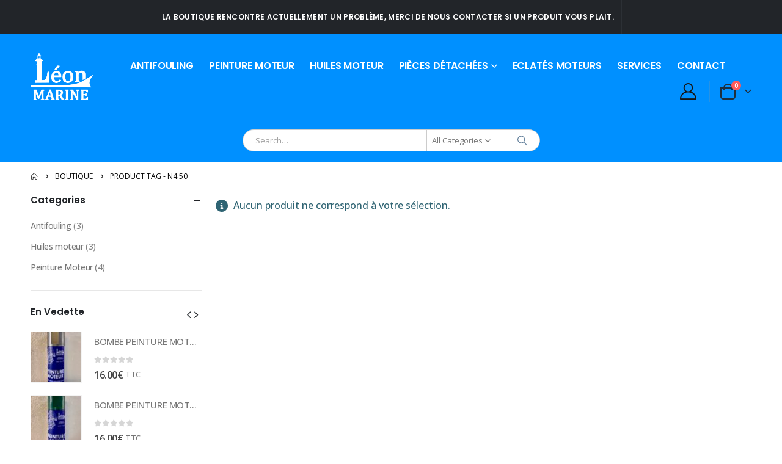

--- FILE ---
content_type: text/html; charset=UTF-8
request_url: https://leon-marine.com/etiquette-produit/n4-50/
body_size: 18217
content:
	<!DOCTYPE html>
	<html  lang="fr-FR">
	<head>
		<meta http-equiv="X-UA-Compatible" content="IE=edge" />
		<meta http-equiv="Content-Type" content="text/html; charset=UTF-8" />
		<meta name="viewport" content="width=device-width, initial-scale=1, minimum-scale=1" />

		<link rel="profile" href="https://gmpg.org/xfn/11" />
		<link rel="pingback" href="https://leon-marine.com/xmlrpc.php" />
		<meta name='robots' content='index, follow, max-image-preview:large, max-snippet:-1, max-video-preview:-1' />

	<!-- This site is optimized with the Yoast SEO plugin v25.9 - https://yoast.com/wordpress/plugins/seo/ -->
	<title>Archives des N4.50 - Léon Marine</title>
	<link rel="canonical" href="https://leon-marine.com/etiquette-produit/n4-50/" />
	<meta property="og:locale" content="fr_FR" />
	<meta property="og:type" content="article" />
	<meta property="og:title" content="Archives des N4.50 - Léon Marine" />
	<meta property="og:url" content="https://leon-marine.com/etiquette-produit/n4-50/" />
	<meta property="og:site_name" content="Léon Marine" />
	<meta name="twitter:card" content="summary_large_image" />
	<script type="application/ld+json" class="yoast-schema-graph">{"@context":"https://schema.org","@graph":[{"@type":"CollectionPage","@id":"https://leon-marine.com/etiquette-produit/n4-50/","url":"https://leon-marine.com/etiquette-produit/n4-50/","name":"Archives des N4.50 - Léon Marine","isPartOf":{"@id":"https://leon-marine.com/#website"},"breadcrumb":{"@id":"https://leon-marine.com/etiquette-produit/n4-50/#breadcrumb"},"inLanguage":"fr-FR"},{"@type":"BreadcrumbList","@id":"https://leon-marine.com/etiquette-produit/n4-50/#breadcrumb","itemListElement":[{"@type":"ListItem","position":1,"name":"Accueil","item":"https://leon-marine.com/"},{"@type":"ListItem","position":2,"name":"N4.50"}]},{"@type":"WebSite","@id":"https://leon-marine.com/#website","url":"https://leon-marine.com/","name":"Léon Marine","description":"Réparation et entretien","potentialAction":[{"@type":"SearchAction","target":{"@type":"EntryPoint","urlTemplate":"https://leon-marine.com/?s={search_term_string}"},"query-input":{"@type":"PropertyValueSpecification","valueRequired":true,"valueName":"search_term_string"}}],"inLanguage":"fr-FR"}]}</script>
	<!-- / Yoast SEO plugin. -->


<link rel='dns-prefetch' href='//www.googletagmanager.com' />
<link rel="alternate" type="application/rss+xml" title="Léon Marine &raquo; Flux" href="https://leon-marine.com/feed/" />
<link rel="alternate" type="application/rss+xml" title="Léon Marine &raquo; Flux des commentaires" href="https://leon-marine.com/comments/feed/" />
<link rel="alternate" type="application/rss+xml" title="Flux pour Léon Marine &raquo; N4.50 Étiquette" href="https://leon-marine.com/etiquette-produit/n4-50/feed/" />
		<link rel="shortcut icon" href="//leon-marine.com/wp-content/uploads/2021/02/fav-sa-1.png" type="image/x-icon" />
				<link rel="apple-touch-icon" href="//leon-marine.com/wp-content/uploads/2021/02/fav.png" />
				<link rel="apple-touch-icon" sizes="120x120" href="//leon-marine.com/wp-content/uploads/2021/02/fav.png" />
				<link rel="apple-touch-icon" sizes="76x76" href="//leon-marine.com/wp-content/uploads/2021/02/fav.png" />
				<link rel="apple-touch-icon" sizes="152x152" href="//leon-marine.com/wp-content/uploads/2021/02/fav.png" />
		<style id='wp-img-auto-sizes-contain-inline-css'>
img:is([sizes=auto i],[sizes^="auto," i]){contain-intrinsic-size:3000px 1500px}
/*# sourceURL=wp-img-auto-sizes-contain-inline-css */
</style>
<style id='wp-emoji-styles-inline-css'>

	img.wp-smiley, img.emoji {
		display: inline !important;
		border: none !important;
		box-shadow: none !important;
		height: 1em !important;
		width: 1em !important;
		margin: 0 0.07em !important;
		vertical-align: -0.1em !important;
		background: none !important;
		padding: 0 !important;
	}
/*# sourceURL=wp-emoji-styles-inline-css */
</style>
<style id='wp-block-library-inline-css'>
:root{--wp-block-synced-color:#7a00df;--wp-block-synced-color--rgb:122,0,223;--wp-bound-block-color:var(--wp-block-synced-color);--wp-editor-canvas-background:#ddd;--wp-admin-theme-color:#007cba;--wp-admin-theme-color--rgb:0,124,186;--wp-admin-theme-color-darker-10:#006ba1;--wp-admin-theme-color-darker-10--rgb:0,107,160.5;--wp-admin-theme-color-darker-20:#005a87;--wp-admin-theme-color-darker-20--rgb:0,90,135;--wp-admin-border-width-focus:2px}@media (min-resolution:192dpi){:root{--wp-admin-border-width-focus:1.5px}}.wp-element-button{cursor:pointer}:root .has-very-light-gray-background-color{background-color:#eee}:root .has-very-dark-gray-background-color{background-color:#313131}:root .has-very-light-gray-color{color:#eee}:root .has-very-dark-gray-color{color:#313131}:root .has-vivid-green-cyan-to-vivid-cyan-blue-gradient-background{background:linear-gradient(135deg,#00d084,#0693e3)}:root .has-purple-crush-gradient-background{background:linear-gradient(135deg,#34e2e4,#4721fb 50%,#ab1dfe)}:root .has-hazy-dawn-gradient-background{background:linear-gradient(135deg,#faaca8,#dad0ec)}:root .has-subdued-olive-gradient-background{background:linear-gradient(135deg,#fafae1,#67a671)}:root .has-atomic-cream-gradient-background{background:linear-gradient(135deg,#fdd79a,#004a59)}:root .has-nightshade-gradient-background{background:linear-gradient(135deg,#330968,#31cdcf)}:root .has-midnight-gradient-background{background:linear-gradient(135deg,#020381,#2874fc)}:root{--wp--preset--font-size--normal:16px;--wp--preset--font-size--huge:42px}.has-regular-font-size{font-size:1em}.has-larger-font-size{font-size:2.625em}.has-normal-font-size{font-size:var(--wp--preset--font-size--normal)}.has-huge-font-size{font-size:var(--wp--preset--font-size--huge)}.has-text-align-center{text-align:center}.has-text-align-left{text-align:left}.has-text-align-right{text-align:right}.has-fit-text{white-space:nowrap!important}#end-resizable-editor-section{display:none}.aligncenter{clear:both}.items-justified-left{justify-content:flex-start}.items-justified-center{justify-content:center}.items-justified-right{justify-content:flex-end}.items-justified-space-between{justify-content:space-between}.screen-reader-text{border:0;clip-path:inset(50%);height:1px;margin:-1px;overflow:hidden;padding:0;position:absolute;width:1px;word-wrap:normal!important}.screen-reader-text:focus{background-color:#ddd;clip-path:none;color:#444;display:block;font-size:1em;height:auto;left:5px;line-height:normal;padding:15px 23px 14px;text-decoration:none;top:5px;width:auto;z-index:100000}html :where(.has-border-color){border-style:solid}html :where([style*=border-top-color]){border-top-style:solid}html :where([style*=border-right-color]){border-right-style:solid}html :where([style*=border-bottom-color]){border-bottom-style:solid}html :where([style*=border-left-color]){border-left-style:solid}html :where([style*=border-width]){border-style:solid}html :where([style*=border-top-width]){border-top-style:solid}html :where([style*=border-right-width]){border-right-style:solid}html :where([style*=border-bottom-width]){border-bottom-style:solid}html :where([style*=border-left-width]){border-left-style:solid}html :where(img[class*=wp-image-]){height:auto;max-width:100%}:where(figure){margin:0 0 1em}html :where(.is-position-sticky){--wp-admin--admin-bar--position-offset:var(--wp-admin--admin-bar--height,0px)}@media screen and (max-width:600px){html :where(.is-position-sticky){--wp-admin--admin-bar--position-offset:0px}}

/*# sourceURL=wp-block-library-inline-css */
</style><link rel='stylesheet' id='wc-blocks-style-css' href='https://leon-marine.com/wp-content/plugins/woocommerce/assets/client/blocks/wc-blocks.css?ver=wc-10.2.3' media='all' />
<style id='global-styles-inline-css'>
:root{--wp--preset--aspect-ratio--square: 1;--wp--preset--aspect-ratio--4-3: 4/3;--wp--preset--aspect-ratio--3-4: 3/4;--wp--preset--aspect-ratio--3-2: 3/2;--wp--preset--aspect-ratio--2-3: 2/3;--wp--preset--aspect-ratio--16-9: 16/9;--wp--preset--aspect-ratio--9-16: 9/16;--wp--preset--color--black: #000000;--wp--preset--color--cyan-bluish-gray: #abb8c3;--wp--preset--color--white: #ffffff;--wp--preset--color--pale-pink: #f78da7;--wp--preset--color--vivid-red: #cf2e2e;--wp--preset--color--luminous-vivid-orange: #ff6900;--wp--preset--color--luminous-vivid-amber: #fcb900;--wp--preset--color--light-green-cyan: #7bdcb5;--wp--preset--color--vivid-green-cyan: #00d084;--wp--preset--color--pale-cyan-blue: #8ed1fc;--wp--preset--color--vivid-cyan-blue: #0693e3;--wp--preset--color--vivid-purple: #9b51e0;--wp--preset--color--primary: var(--porto-primary-color);--wp--preset--color--secondary: var(--porto-secondary-color);--wp--preset--color--tertiary: var(--porto-tertiary-color);--wp--preset--color--quaternary: var(--porto-quaternary-color);--wp--preset--color--dark: var(--porto-dark-color);--wp--preset--color--light: var(--porto-light-color);--wp--preset--color--primary-hover: var(--porto-primary-light-5);--wp--preset--gradient--vivid-cyan-blue-to-vivid-purple: linear-gradient(135deg,rgb(6,147,227) 0%,rgb(155,81,224) 100%);--wp--preset--gradient--light-green-cyan-to-vivid-green-cyan: linear-gradient(135deg,rgb(122,220,180) 0%,rgb(0,208,130) 100%);--wp--preset--gradient--luminous-vivid-amber-to-luminous-vivid-orange: linear-gradient(135deg,rgb(252,185,0) 0%,rgb(255,105,0) 100%);--wp--preset--gradient--luminous-vivid-orange-to-vivid-red: linear-gradient(135deg,rgb(255,105,0) 0%,rgb(207,46,46) 100%);--wp--preset--gradient--very-light-gray-to-cyan-bluish-gray: linear-gradient(135deg,rgb(238,238,238) 0%,rgb(169,184,195) 100%);--wp--preset--gradient--cool-to-warm-spectrum: linear-gradient(135deg,rgb(74,234,220) 0%,rgb(151,120,209) 20%,rgb(207,42,186) 40%,rgb(238,44,130) 60%,rgb(251,105,98) 80%,rgb(254,248,76) 100%);--wp--preset--gradient--blush-light-purple: linear-gradient(135deg,rgb(255,206,236) 0%,rgb(152,150,240) 100%);--wp--preset--gradient--blush-bordeaux: linear-gradient(135deg,rgb(254,205,165) 0%,rgb(254,45,45) 50%,rgb(107,0,62) 100%);--wp--preset--gradient--luminous-dusk: linear-gradient(135deg,rgb(255,203,112) 0%,rgb(199,81,192) 50%,rgb(65,88,208) 100%);--wp--preset--gradient--pale-ocean: linear-gradient(135deg,rgb(255,245,203) 0%,rgb(182,227,212) 50%,rgb(51,167,181) 100%);--wp--preset--gradient--electric-grass: linear-gradient(135deg,rgb(202,248,128) 0%,rgb(113,206,126) 100%);--wp--preset--gradient--midnight: linear-gradient(135deg,rgb(2,3,129) 0%,rgb(40,116,252) 100%);--wp--preset--font-size--small: 13px;--wp--preset--font-size--medium: 20px;--wp--preset--font-size--large: 36px;--wp--preset--font-size--x-large: 42px;--wp--preset--spacing--20: 0.44rem;--wp--preset--spacing--30: 0.67rem;--wp--preset--spacing--40: 1rem;--wp--preset--spacing--50: 1.5rem;--wp--preset--spacing--60: 2.25rem;--wp--preset--spacing--70: 3.38rem;--wp--preset--spacing--80: 5.06rem;--wp--preset--shadow--natural: 6px 6px 9px rgba(0, 0, 0, 0.2);--wp--preset--shadow--deep: 12px 12px 50px rgba(0, 0, 0, 0.4);--wp--preset--shadow--sharp: 6px 6px 0px rgba(0, 0, 0, 0.2);--wp--preset--shadow--outlined: 6px 6px 0px -3px rgb(255, 255, 255), 6px 6px rgb(0, 0, 0);--wp--preset--shadow--crisp: 6px 6px 0px rgb(0, 0, 0);}:where(.is-layout-flex){gap: 0.5em;}:where(.is-layout-grid){gap: 0.5em;}body .is-layout-flex{display: flex;}.is-layout-flex{flex-wrap: wrap;align-items: center;}.is-layout-flex > :is(*, div){margin: 0;}body .is-layout-grid{display: grid;}.is-layout-grid > :is(*, div){margin: 0;}:where(.wp-block-columns.is-layout-flex){gap: 2em;}:where(.wp-block-columns.is-layout-grid){gap: 2em;}:where(.wp-block-post-template.is-layout-flex){gap: 1.25em;}:where(.wp-block-post-template.is-layout-grid){gap: 1.25em;}.has-black-color{color: var(--wp--preset--color--black) !important;}.has-cyan-bluish-gray-color{color: var(--wp--preset--color--cyan-bluish-gray) !important;}.has-white-color{color: var(--wp--preset--color--white) !important;}.has-pale-pink-color{color: var(--wp--preset--color--pale-pink) !important;}.has-vivid-red-color{color: var(--wp--preset--color--vivid-red) !important;}.has-luminous-vivid-orange-color{color: var(--wp--preset--color--luminous-vivid-orange) !important;}.has-luminous-vivid-amber-color{color: var(--wp--preset--color--luminous-vivid-amber) !important;}.has-light-green-cyan-color{color: var(--wp--preset--color--light-green-cyan) !important;}.has-vivid-green-cyan-color{color: var(--wp--preset--color--vivid-green-cyan) !important;}.has-pale-cyan-blue-color{color: var(--wp--preset--color--pale-cyan-blue) !important;}.has-vivid-cyan-blue-color{color: var(--wp--preset--color--vivid-cyan-blue) !important;}.has-vivid-purple-color{color: var(--wp--preset--color--vivid-purple) !important;}.has-black-background-color{background-color: var(--wp--preset--color--black) !important;}.has-cyan-bluish-gray-background-color{background-color: var(--wp--preset--color--cyan-bluish-gray) !important;}.has-white-background-color{background-color: var(--wp--preset--color--white) !important;}.has-pale-pink-background-color{background-color: var(--wp--preset--color--pale-pink) !important;}.has-vivid-red-background-color{background-color: var(--wp--preset--color--vivid-red) !important;}.has-luminous-vivid-orange-background-color{background-color: var(--wp--preset--color--luminous-vivid-orange) !important;}.has-luminous-vivid-amber-background-color{background-color: var(--wp--preset--color--luminous-vivid-amber) !important;}.has-light-green-cyan-background-color{background-color: var(--wp--preset--color--light-green-cyan) !important;}.has-vivid-green-cyan-background-color{background-color: var(--wp--preset--color--vivid-green-cyan) !important;}.has-pale-cyan-blue-background-color{background-color: var(--wp--preset--color--pale-cyan-blue) !important;}.has-vivid-cyan-blue-background-color{background-color: var(--wp--preset--color--vivid-cyan-blue) !important;}.has-vivid-purple-background-color{background-color: var(--wp--preset--color--vivid-purple) !important;}.has-black-border-color{border-color: var(--wp--preset--color--black) !important;}.has-cyan-bluish-gray-border-color{border-color: var(--wp--preset--color--cyan-bluish-gray) !important;}.has-white-border-color{border-color: var(--wp--preset--color--white) !important;}.has-pale-pink-border-color{border-color: var(--wp--preset--color--pale-pink) !important;}.has-vivid-red-border-color{border-color: var(--wp--preset--color--vivid-red) !important;}.has-luminous-vivid-orange-border-color{border-color: var(--wp--preset--color--luminous-vivid-orange) !important;}.has-luminous-vivid-amber-border-color{border-color: var(--wp--preset--color--luminous-vivid-amber) !important;}.has-light-green-cyan-border-color{border-color: var(--wp--preset--color--light-green-cyan) !important;}.has-vivid-green-cyan-border-color{border-color: var(--wp--preset--color--vivid-green-cyan) !important;}.has-pale-cyan-blue-border-color{border-color: var(--wp--preset--color--pale-cyan-blue) !important;}.has-vivid-cyan-blue-border-color{border-color: var(--wp--preset--color--vivid-cyan-blue) !important;}.has-vivid-purple-border-color{border-color: var(--wp--preset--color--vivid-purple) !important;}.has-vivid-cyan-blue-to-vivid-purple-gradient-background{background: var(--wp--preset--gradient--vivid-cyan-blue-to-vivid-purple) !important;}.has-light-green-cyan-to-vivid-green-cyan-gradient-background{background: var(--wp--preset--gradient--light-green-cyan-to-vivid-green-cyan) !important;}.has-luminous-vivid-amber-to-luminous-vivid-orange-gradient-background{background: var(--wp--preset--gradient--luminous-vivid-amber-to-luminous-vivid-orange) !important;}.has-luminous-vivid-orange-to-vivid-red-gradient-background{background: var(--wp--preset--gradient--luminous-vivid-orange-to-vivid-red) !important;}.has-very-light-gray-to-cyan-bluish-gray-gradient-background{background: var(--wp--preset--gradient--very-light-gray-to-cyan-bluish-gray) !important;}.has-cool-to-warm-spectrum-gradient-background{background: var(--wp--preset--gradient--cool-to-warm-spectrum) !important;}.has-blush-light-purple-gradient-background{background: var(--wp--preset--gradient--blush-light-purple) !important;}.has-blush-bordeaux-gradient-background{background: var(--wp--preset--gradient--blush-bordeaux) !important;}.has-luminous-dusk-gradient-background{background: var(--wp--preset--gradient--luminous-dusk) !important;}.has-pale-ocean-gradient-background{background: var(--wp--preset--gradient--pale-ocean) !important;}.has-electric-grass-gradient-background{background: var(--wp--preset--gradient--electric-grass) !important;}.has-midnight-gradient-background{background: var(--wp--preset--gradient--midnight) !important;}.has-small-font-size{font-size: var(--wp--preset--font-size--small) !important;}.has-medium-font-size{font-size: var(--wp--preset--font-size--medium) !important;}.has-large-font-size{font-size: var(--wp--preset--font-size--large) !important;}.has-x-large-font-size{font-size: var(--wp--preset--font-size--x-large) !important;}
/*# sourceURL=global-styles-inline-css */
</style>

<style id='classic-theme-styles-inline-css'>
/*! This file is auto-generated */
.wp-block-button__link{color:#fff;background-color:#32373c;border-radius:9999px;box-shadow:none;text-decoration:none;padding:calc(.667em + 2px) calc(1.333em + 2px);font-size:1.125em}.wp-block-file__button{background:#32373c;color:#fff;text-decoration:none}
/*# sourceURL=/wp-includes/css/classic-themes.min.css */
</style>
<link rel='stylesheet' id='contact-form-7-css' href='https://leon-marine.com/wp-content/plugins/contact-form-7/includes/css/styles.css?ver=6.1.1' media='all' />
<style id='woocommerce-inline-inline-css'>
.woocommerce form .form-row .required { visibility: visible; }
/*# sourceURL=woocommerce-inline-inline-css */
</style>
<link rel='stylesheet' id='brands-styles-css' href='https://leon-marine.com/wp-content/plugins/woocommerce/assets/css/brands.css?ver=10.2.3' media='all' />
<link rel='stylesheet' id='porto-fs-progress-bar-css' href='https://leon-marine.com/wp-content/themes/porto/inc/lib/woocommerce-shipping-progress-bar/shipping-progress-bar.css?ver=7.6.3' media='all' />
<link rel='stylesheet' id='porto-css-vars-css' href='https://leon-marine.com/wp-content/uploads/porto_styles/theme_css_vars.css?ver=7.6.3' media='all' />
<link rel='stylesheet' id='js_composer_front-css' href='https://leon-marine.com/wp-content/plugins/js_composer/assets/css/js_composer.min.css?ver=8.5' media='all' />
<link rel='stylesheet' id='bootstrap-css' href='https://leon-marine.com/wp-content/uploads/porto_styles/bootstrap.css?ver=7.6.3' media='all' />
<link rel='stylesheet' id='porto-plugins-css' href='https://leon-marine.com/wp-content/themes/porto/css/plugins.css?ver=7.6.3' media='all' />
<link rel='stylesheet' id='porto-theme-css' href='https://leon-marine.com/wp-content/themes/porto/css/theme.css?ver=7.6.3' media='all' />
<link rel='stylesheet' id='porto-animate-css' href='https://leon-marine.com/wp-content/themes/porto/css/part/animate.css?ver=7.6.3' media='all' />
<link rel='stylesheet' id='porto-widget-contact-info-css' href='https://leon-marine.com/wp-content/themes/porto/css/part/widget-contact-info.css?ver=7.6.3' media='all' />
<link rel='stylesheet' id='porto-widget-text-css' href='https://leon-marine.com/wp-content/themes/porto/css/part/widget-text.css?ver=7.6.3' media='all' />
<link rel='stylesheet' id='porto-widget-tag-cloud-css' href='https://leon-marine.com/wp-content/themes/porto/css/part/widget-tag-cloud.css?ver=7.6.3' media='all' />
<link rel='stylesheet' id='porto-widget-follow-us-css' href='https://leon-marine.com/wp-content/themes/porto/css/part/widget-follow-us.css?ver=7.6.3' media='all' />
<link rel='stylesheet' id='porto-blog-legacy-css' href='https://leon-marine.com/wp-content/themes/porto/css/part/blog-legacy.css?ver=7.6.3' media='all' />
<link rel='stylesheet' id='porto-header-shop-css' href='https://leon-marine.com/wp-content/themes/porto/css/part/header-shop.css?ver=7.6.3' media='all' />
<link rel='stylesheet' id='porto-header-legacy-css' href='https://leon-marine.com/wp-content/themes/porto/css/part/header-legacy.css?ver=7.6.3' media='all' />
<link rel='stylesheet' id='porto-footer-legacy-css' href='https://leon-marine.com/wp-content/themes/porto/css/part/footer-legacy.css?ver=7.6.3' media='all' />
<link rel='stylesheet' id='porto-side-nav-panel-css' href='https://leon-marine.com/wp-content/themes/porto/css/part/side-nav-panel.css?ver=7.6.3' media='all' />
<link rel='stylesheet' id='porto-revslider-css' href='https://leon-marine.com/wp-content/themes/porto/css/part/revslider.css?ver=7.6.3' media='all' />
<link rel='stylesheet' id='porto-media-mobile-sidebar-css' href='https://leon-marine.com/wp-content/themes/porto/css/part/media-mobile-sidebar.css?ver=7.6.3' media='(max-width:991px)' />
<link rel='stylesheet' id='porto-theme-member-css' href='https://leon-marine.com/wp-content/themes/porto/css/theme_member.css?ver=7.6.3' media='all' />
<link rel='stylesheet' id='porto-shortcodes-css' href='https://leon-marine.com/wp-content/uploads/porto_styles/shortcodes.css?ver=7.6.3' media='all' />
<link rel='stylesheet' id='porto-theme-shop-css' href='https://leon-marine.com/wp-content/themes/porto/css/theme_shop.css?ver=7.6.3' media='all' />
<link rel='stylesheet' id='porto-shop-legacy-css' href='https://leon-marine.com/wp-content/themes/porto/css/part/shop-legacy.css?ver=7.6.3' media='all' />
<link rel='stylesheet' id='porto-shop-sidebar-base-css' href='https://leon-marine.com/wp-content/themes/porto/css/part/shop-sidebar-base.css?ver=7.6.3' media='all' />
<link rel='stylesheet' id='porto-woo-widget-product-search-css' href='https://leon-marine.com/wp-content/themes/porto/css/part/woo-widget-product-search.css?ver=7.6.3' media='all' />
<link rel='stylesheet' id='porto-woo-widget-price-filter-css' href='https://leon-marine.com/wp-content/themes/porto/css/part/woo-widget-porto-price-filter.css?ver=7.6.3' media='all' />
<link rel='stylesheet' id='porto-wooco-widget-price-filter-css' href='https://leon-marine.com/wp-content/themes/porto/css/part/woo-widget-price-filter.css?ver=7.6.3' media='all' />
<link rel='stylesheet' id='porto-shop-toolbar-css' href='https://leon-marine.com/wp-content/themes/porto/css/theme/shop/other/toolbar.css?ver=7.6.3' media='all' />
<link rel='stylesheet' id='porto-theme-wpb-css' href='https://leon-marine.com/wp-content/themes/porto/css/theme_wpb.css?ver=7.6.3' media='all' />
<link rel='stylesheet' id='porto-dynamic-style-css' href='https://leon-marine.com/wp-content/uploads/porto_styles/dynamic_style.css?ver=7.6.3' media='all' />
<link rel='stylesheet' id='porto-type-builder-css' href='https://leon-marine.com/wp-content/plugins/porto-functionality/builders/assets/type-builder.css?ver=3.6.3' media='all' />
<link rel='stylesheet' id='porto-account-login-style-css' href='https://leon-marine.com/wp-content/themes/porto/css/theme/shop/login-style/account-login.css?ver=7.6.3' media='all' />
<link rel='stylesheet' id='porto-theme-woopage-css' href='https://leon-marine.com/wp-content/themes/porto/css/theme/shop/other/woopage.css?ver=7.6.3' media='all' />
<link rel='stylesheet' id='porto-style-css' href='https://leon-marine.com/wp-content/themes/porto/style.css?ver=7.6.3' media='all' />
<style id='porto-style-inline-css'>
.side-header-narrow-bar-logo{max-width:111px}@media (min-width:992px){}.page-top ul.breadcrumb > li.home{display:inline-block}.page-top ul.breadcrumb > li.home a{position:relative;width:1em;text-indent:-9999px}.page-top ul.breadcrumb > li.home a:after{content:"\e883";font-family:'porto';float:left;text-indent:0}#login-form-popup{max-width:480px}body.woocommerce .main-content,body.woocommerce .left-sidebar,body.woocommerce .right-sidebar{padding-top:0}.custom-font4{font-family:'Segoe Script','Savoye LET'}#header .header-top{font-family:Poppins}#header .top-links{border-right:1px solid #2c3035;margin-right:1em;padding-right:1em}#side-nav-panel .top-links{display:none}#header .wishlist i,#header .my-account i{font-size:27px;display:block}#mini-cart{font-size:32px !important}#mini-cart .minicart-icon{width:25px;height:20px;border:2px solid #222529;border-radius:0 0 5px 5px;position:relative;opacity:.9;margin:6px 3px 0}#mini-cart .minicart-icon:before{content:'';position:absolute;border:2px solid;border-color:inherit;border-bottom:none;border-radius:10px 10px 0 0;left:50%;top:-8px;margin-left:-7.5px;width:15px;height:11px}#header .separator{border-left-color:rgba(153,153,153,.25);height:2.5em}#header .searchform-popup .search-toggle{z-index:9}@media (max-width:991px){#header .header-top{padding-top:.5rem;padding-bottom:.5rem}#header .top-links{display:none}}@media (max-width:575px){.porto-popup-menu .hamburguer-btn{margin:0 .25rem 0 0}.header-col>*:not(.header-col-wide){margin-left:.5rem}#header .separator{display:none}#header .searchform-popup .search-toggle{width:30px}}.hamburguer-btn{width:24px;height:36px}.hamburguer-btn .hamburguer span{height:2px}.btn{font-family:Poppins;font-weight:700}.porto-ibanner-layer .btn-modern.btn-xl{font-size:1.0625em}.porto-ibanner-layer .btn-modern.btn-lg{font-size:.9em}body .bg-attach-fixed{background-attachment:fixed !important}.coupon-sale-text{display:inline-block;position:relative;padding-left:.265em}.coupon-sale-text i{font-style:normal;font-size:.265em;font-weight:500;transform:translateY(-50%) rotate(-90deg);position:absolute;top:50%;left:-1em}.home .wysija-paragraph{flex:1}.home .wysija-input{height:3.375rem;border-radius:2rem 0 0 2rem;border:none;font-size:.875rem;padding-left:1.5rem}.home .wysija-submit{height:3.375rem;border-radius:0 2rem 2rem 0;font-size:.875rem;padding-left:2.5rem;padding-right:2.5rem}.home .product-image{border:none}.product-image .labels .onhot,.product-image .labels .onsale{border-radius:20px;font-size:11px;font-weight:600;padding:5px 9px}.section-dark .star-rating:before{color:#62615e}.section-dark .star-rating span:before,.section-dark .products .category-list{color:#999;opacity:1}.section-dark .products .price{color:#fff}.widget .product_list_widget li{padding:10px 0}.widget.twitter-tweets ul li{padding-top:30px}#footer .footer-main > .container{padding-bottom:10px}#footer .widget{margin-top:0}#footer .widget_media_image{margin-bottom:20px}#footer .contact-info{margin-bottom:10px}#footer .widgettitle,#footer .widget-title,#footer h4{font-size:15px;text-transform:uppercase;font-weight:700}#footer ul.product_list_widget a,#footer ul.product_list_widget li .product-details .amount{color:#222529}#footer .contact-info i{display:none}#footer .contact-details{display:flex;flex-wrap:wrap}#footer .contact-details li{flex:0 0 50%;max-width:50%;padding-right:1em}#footer .contact-details strong{display:block;line-height:1;text-transform:uppercase}#footer .share-links a{box-shadow:none;width:40px;height:40px;border:1px solid #cecdca}#footer .footer-main > .container:after{content:'';display:block;position:absolute;left:10px;right:10px;bottom:0;border-bottom:1px solid #cecdca}#footer .footer-main .col-lg-12:before{content:'';display:block;position:static;margin:10px 0 40px;border-top:1px solid #cecdca}#footer .footer-bottom{font-size:.75rem}.footer-main .widget_media_image img{max-width:111px}
/*# sourceURL=porto-style-inline-css */
</style>
<link rel='stylesheet' id='styles-child-css' href='https://leon-marine.com/wp-content/themes/porto-child/style.css?ver=6.9' media='all' />
<script src="https://leon-marine.com/wp-includes/js/jquery/jquery.min.js?ver=3.7.1" id="jquery-core-js"></script>
<script src="https://leon-marine.com/wp-includes/js/jquery/jquery-migrate.min.js?ver=3.4.1" id="jquery-migrate-js"></script>
<script src="https://leon-marine.com/wp-content/plugins/woocommerce/assets/js/jquery-blockui/jquery.blockUI.min.js?ver=2.7.0-wc.10.2.3" id="jquery-blockui-js" data-wp-strategy="defer"></script>
<script id="wc-add-to-cart-js-extra">
var wc_add_to_cart_params = {"ajax_url":"/wp-admin/admin-ajax.php","wc_ajax_url":"/?wc-ajax=%%endpoint%%","i18n_view_cart":"Voir le panier","cart_url":"https://leon-marine.com/cart/","is_cart":"","cart_redirect_after_add":"no"};
//# sourceURL=wc-add-to-cart-js-extra
</script>
<script src="https://leon-marine.com/wp-content/plugins/woocommerce/assets/js/frontend/add-to-cart.min.js?ver=10.2.3" id="wc-add-to-cart-js" data-wp-strategy="defer"></script>
<script src="https://leon-marine.com/wp-content/plugins/woocommerce/assets/js/js-cookie/js.cookie.min.js?ver=2.1.4-wc.10.2.3" id="js-cookie-js" defer data-wp-strategy="defer"></script>
<script id="woocommerce-js-extra">
var woocommerce_params = {"ajax_url":"/wp-admin/admin-ajax.php","wc_ajax_url":"/?wc-ajax=%%endpoint%%","i18n_password_show":"Afficher le mot de passe","i18n_password_hide":"Masquer le mot de passe","currency":"EUR"};
//# sourceURL=woocommerce-js-extra
</script>
<script src="https://leon-marine.com/wp-content/plugins/woocommerce/assets/js/frontend/woocommerce.min.js?ver=10.2.3" id="woocommerce-js" defer data-wp-strategy="defer"></script>
<script src="https://leon-marine.com/wp-content/plugins/js_composer/assets/js/vendors/woocommerce-add-to-cart.js?ver=8.5" id="vc_woocommerce-add-to-cart-js-js"></script>
<script id="wc-cart-fragments-js-extra">
var wc_cart_fragments_params = {"ajax_url":"/wp-admin/admin-ajax.php","wc_ajax_url":"/?wc-ajax=%%endpoint%%","cart_hash_key":"wc_cart_hash_1c279836aaeccd57496338cedd24e31d","fragment_name":"wc_fragments_1c279836aaeccd57496338cedd24e31d","request_timeout":"15000"};
//# sourceURL=wc-cart-fragments-js-extra
</script>
<script src="https://leon-marine.com/wp-content/plugins/woocommerce/assets/js/frontend/cart-fragments.min.js?ver=10.2.3" id="wc-cart-fragments-js" defer data-wp-strategy="defer"></script>
<script></script><link rel="https://api.w.org/" href="https://leon-marine.com/wp-json/" /><link rel="alternate" title="JSON" type="application/json" href="https://leon-marine.com/wp-json/wp/v2/product_tag/142" /><link rel="EditURI" type="application/rsd+xml" title="RSD" href="https://leon-marine.com/xmlrpc.php?rsd" />
<meta name="generator" content="Site Kit by Google 1.162.0" />		<script type="text/javascript" id="webfont-queue">
		WebFontConfig = {
			google: { families: [ 'Open+Sans:400,500,600,700','Poppins:400,500,600,700,800','Oswald:400,600,700' ] }
		};
		(function(d) {
			var wf = d.createElement('script'), s = d.scripts[d.scripts.length - 1];
			wf.src = 'https://leon-marine.com/wp-content/themes/porto/js/libs/webfont.js';
			wf.async = true;
			s.parentNode.insertBefore(wf, s);
		})(document);</script>
			<noscript><style>.woocommerce-product-gallery{ opacity: 1 !important; }</style></noscript>
	<meta name="generator" content="Powered by WPBakery Page Builder - drag and drop page builder for WordPress."/>
<meta name="generator" content="Powered by Slider Revolution 6.7.34 - responsive, Mobile-Friendly Slider Plugin for WordPress with comfortable drag and drop interface." />
<link rel="icon" href="https://leon-marine.com/wp-content/uploads/2021/02/cropped-fav-32x32.png" sizes="32x32" />
<link rel="icon" href="https://leon-marine.com/wp-content/uploads/2021/02/cropped-fav-192x192.png" sizes="192x192" />
<link rel="apple-touch-icon" href="https://leon-marine.com/wp-content/uploads/2021/02/cropped-fav-180x180.png" />
<meta name="msapplication-TileImage" content="https://leon-marine.com/wp-content/uploads/2021/02/cropped-fav-270x270.png" />
		<!-- Facebook Pixel Code -->
		<script>
			var aepc_pixel = {"pixel_id":"181359327086515","user":{},"enable_advanced_events":"yes","fire_delay":"0","can_use_sku":"yes","enable_viewcontent":"yes","enable_addtocart":"yes","enable_addtowishlist":"no","enable_initiatecheckout":"yes","enable_addpaymentinfo":"no","enable_purchase":"yes","allowed_params":{"AddToCart":["value","currency","content_category","content_name","content_type","content_ids"],"AddToWishlist":["value","currency","content_category","content_name","content_type","content_ids"]}},
				aepc_pixel_args = [],
				aepc_extend_args = function( args ) {
					if ( typeof args === 'undefined' ) {
						args = {};
					}

					for(var key in aepc_pixel_args)
						args[key] = aepc_pixel_args[key];

					return args;
				};

			// Extend args
			if ( 'yes' === aepc_pixel.enable_advanced_events ) {
				aepc_pixel_args.userAgent = navigator.userAgent;
				aepc_pixel_args.language = navigator.language;

				if ( document.referrer.indexOf( document.domain ) < 0 ) {
					aepc_pixel_args.referrer = document.referrer;
				}
			}

						!function(f,b,e,v,n,t,s){if(f.fbq)return;n=f.fbq=function(){n.callMethod?
				n.callMethod.apply(n,arguments):n.queue.push(arguments)};if(!f._fbq)f._fbq=n;
				n.push=n;n.loaded=!0;n.version='2.0';n.agent='dvpixelcaffeinewordpress';n.queue=[];t=b.createElement(e);t.async=!0;
				t.src=v;s=b.getElementsByTagName(e)[0];s.parentNode.insertBefore(t,s)}(window,
				document,'script','https://connect.facebook.net/en_US/fbevents.js');
			
						fbq('init', aepc_pixel.pixel_id, aepc_pixel.user);

							setTimeout( function() {
				fbq('track', "PageView", aepc_pixel_args);
			}, aepc_pixel.fire_delay * 1000 );
					</script>
		<!-- End Facebook Pixel Code -->
		<script>function setREVStartSize(e){
			//window.requestAnimationFrame(function() {
				window.RSIW = window.RSIW===undefined ? window.innerWidth : window.RSIW;
				window.RSIH = window.RSIH===undefined ? window.innerHeight : window.RSIH;
				try {
					var pw = document.getElementById(e.c).parentNode.offsetWidth,
						newh;
					pw = pw===0 || isNaN(pw) || (e.l=="fullwidth" || e.layout=="fullwidth") ? window.RSIW : pw;
					e.tabw = e.tabw===undefined ? 0 : parseInt(e.tabw);
					e.thumbw = e.thumbw===undefined ? 0 : parseInt(e.thumbw);
					e.tabh = e.tabh===undefined ? 0 : parseInt(e.tabh);
					e.thumbh = e.thumbh===undefined ? 0 : parseInt(e.thumbh);
					e.tabhide = e.tabhide===undefined ? 0 : parseInt(e.tabhide);
					e.thumbhide = e.thumbhide===undefined ? 0 : parseInt(e.thumbhide);
					e.mh = e.mh===undefined || e.mh=="" || e.mh==="auto" ? 0 : parseInt(e.mh,0);
					if(e.layout==="fullscreen" || e.l==="fullscreen")
						newh = Math.max(e.mh,window.RSIH);
					else{
						e.gw = Array.isArray(e.gw) ? e.gw : [e.gw];
						for (var i in e.rl) if (e.gw[i]===undefined || e.gw[i]===0) e.gw[i] = e.gw[i-1];
						e.gh = e.el===undefined || e.el==="" || (Array.isArray(e.el) && e.el.length==0)? e.gh : e.el;
						e.gh = Array.isArray(e.gh) ? e.gh : [e.gh];
						for (var i in e.rl) if (e.gh[i]===undefined || e.gh[i]===0) e.gh[i] = e.gh[i-1];
											
						var nl = new Array(e.rl.length),
							ix = 0,
							sl;
						e.tabw = e.tabhide>=pw ? 0 : e.tabw;
						e.thumbw = e.thumbhide>=pw ? 0 : e.thumbw;
						e.tabh = e.tabhide>=pw ? 0 : e.tabh;
						e.thumbh = e.thumbhide>=pw ? 0 : e.thumbh;
						for (var i in e.rl) nl[i] = e.rl[i]<window.RSIW ? 0 : e.rl[i];
						sl = nl[0];
						for (var i in nl) if (sl>nl[i] && nl[i]>0) { sl = nl[i]; ix=i;}
						var m = pw>(e.gw[ix]+e.tabw+e.thumbw) ? 1 : (pw-(e.tabw+e.thumbw)) / (e.gw[ix]);
						newh =  (e.gh[ix] * m) + (e.tabh + e.thumbh);
					}
					var el = document.getElementById(e.c);
					if (el!==null && el) el.style.height = newh+"px";
					el = document.getElementById(e.c+"_wrapper");
					if (el!==null && el) {
						el.style.height = newh+"px";
						el.style.display = "block";
					}
				} catch(e){
					console.log("Failure at Presize of Slider:" + e)
				}
			//});
		  };</script>
		<style id="wp-custom-css">
			h1.titre-louis {
    color: #333;
}

.header-section-background {
	background: #fff;
	width: 500px;
	padding:30px;
}

#header .searchform input {
	min-width:300px!important;
}

.max-w {
	max-width: 1000px;
	margin-left:auto;
	margin-right:auto;
	margin-bottom: 20px!important;
	
}

.span-color {
	color: #0090ff;
}

.span-color-red {
	color: #ff7272;
}

.br-2 {
	border-radius:10px!important;
}
 
.lh {
	line-height:22px!important
}

.box-flex {
	display:flex;
	align-items: center;
	justify-content:center;
}


.bg-pos {
	background-position: 78% 50%!important
}

.header-bottom {
    min-height: 70px;
}


.anim-b-flash {
	animation: borderFlash 0.75s linear infinite;
	
}

.anim-b-flash:hover {
	box-shadow:0 2px 7px #6AF9F6, 0 0 30px #0090ff!important;
}

@keyframes borderFlash {
	70% {
		box-shadow: none;
	} 
	80% {
		box-shadow:0 0 10px #ff7272,
			0 0 30px #ff7272;
	} 
	100% {
	box-shadow: none;
	}
}

.bg-size-scale {
	background-size: 140%!important;
	transition: background-size 0.5s;
}

.bg-size-scale:hover {
	background-size: 160%!important;
	transition: background-size 0.5s;
}

@media screen and (max-width: 1560px) {
	.bg-size-scale {
		background-size: 180%!important;
	}
	.bg-size-scale:hover {
	background-size: 200%!important;
}
}

@media screen and (max-width: 1250px) {
		.bg-size-scale {
		background-size: cover!important;
	}
	.bg-size-scale:hover {
	background-size: cover!important;
}
}


.nanni-list {
	display:none;
}

.yanmar-list {
	display:none;
}

.yanmar {
	cursor:pointer;
}

.nanni {
	cursor:pointer;
}

.apparition {
	display: flex;
  flex-direction: column;
  padding-left:40%;

}

#wc-stripe-payment-request-button-separator {
	display:none!important;
}

#wc-stripe-payment-request-wrapper {
	display:none!important;
}

.out-of-stock {
	display: none;
}

.footer-bottom {
	display: none
}

.description, .woocommerce-product-details__short-description {
	color:red;
}




		</style>
		<noscript><style> .wpb_animate_when_almost_visible { opacity: 1; }</style></noscript>	<link rel='stylesheet' id='wc-stripe-blocks-checkout-style-css' href='https://leon-marine.com/wp-content/plugins/woocommerce-gateway-stripe/build/upe-blocks.css?ver=f674640426dacb65cf29a54b02345e01' media='all' />
<link rel='stylesheet' id='rs-plugin-settings-css' href='//leon-marine.com/wp-content/plugins/revslider/sr6/assets/css/rs6.css?ver=6.7.34' media='all' />
<style id='rs-plugin-settings-inline-css'>
#rs-demo-id {}
/*# sourceURL=rs-plugin-settings-inline-css */
</style>
</head>
	<body class="archive tax-product_tag term-n4-50 term-142 wp-embed-responsive wp-theme-porto wp-child-theme-porto-child theme-porto woocommerce woocommerce-page woocommerce-no-js login-popup full blog-1 wpb-js-composer js-comp-ver-8.5 vc_responsive">
	
	<div class="page-wrapper"><!-- page wrapper -->
		
											<!-- header wrapper -->
				<div class="header-wrapper">
										

	<header  id="header" class="header-builder">
	
	<div class="header-top header-has-center header-has-not-center-sm hidden-for-sm"><div class="header-row container"><div class="header-col header-center hidden-for-sm"><ul id="menu-avertissement" class="top-links mega-menu show-arrow"><li id="nav-menu-item-3290" class="menu-item menu-item-type-post_type menu-item-object-page narrow"><a href="https://leon-marine.com/contact/">La boutique rencontre actuellement un problème, merci de nous contacter si un produit vous plait.</a></li>
</ul></div></div></div><div class="header-main header-has-center-sm"><div class="header-row container"><div class="header-col header-left hidden-for-sm">
	<div class="logo">
	<a aria-label="Site Logo" href="https://leon-marine.com/" title="Léon Marine - Réparation et entretien"  rel="home">
		<img class="img-responsive standard-logo retina-logo" width="200" height="150" src="//leon-marine.com/wp-content/uploads/2021/01/logo.png" alt="Léon Marine" />	</a>
	</div>
	</div><div class="header-col visible-for-sm header-left">
	<div class="logo">
	<a aria-label="Site Logo" href="https://leon-marine.com/" title="Léon Marine - Réparation et entretien"  rel="home">
		<img class="img-responsive standard-logo retina-logo" width="200" height="150" src="//leon-marine.com/wp-content/uploads/2021/01/logo.png" alt="Léon Marine" />	</a>
	</div>
	<a class="mobile-toggle" role="button" href="#" aria-label="Mobile Menu"><i class="fas fa-bars"></i></a></div><div class="header-col visible-for-sm header-center"><a href="https://leon-marine.com/my-account/" aria-label="My Account" title="My Account" class="my-account  porto-link-login"><i class="porto-icon-user-2"></i></a>		<div id="mini-cart" aria-haspopup="true" class="mini-cart minicart-arrow-alt">
			<div class="cart-head">
			<span class="cart-icon"><i class="minicart-icon porto-icon-bag-2"></i><span class="cart-items">0</span></span><span class="cart-items-text">0 items</span>			</div>
			<div class="cart-popup widget_shopping_cart">
				<div class="widget_shopping_cart_content">
									<div class="cart-loading"></div>
								</div>
			</div>
				</div>
		<span class="separator"></span><div class="searchform-popup advanced-search-layout search-rounded"><a  class="search-toggle" role="button" aria-label="Search Toggle" href="#"><i class="porto-icon-magnifier"></i><span class="search-text">Search</span></a>	<form action="https://leon-marine.com/" method="get"
		class="searchform search-layout-advanced searchform-cats">
		<div class="searchform-fields">
			<span class="text"><input name="s" type="text" value="" placeholder="Search&hellip;" autocomplete="off" /></span>
							<input type="hidden" name="post_type" value="product"/>
				<select aria-label="Search Categories"  name='product_cat' id='product_cat' class='cat'>
	<option value='0'>All Categories</option>
	<option class="level-0" value="huile-moteur">Huiles moteur</option>
	<option class="level-0" value="antifouling">Antifouling</option>
	<option class="level-0" value="peinture-moteur">Peinture Moteur</option>
</select>
			<span class="button-wrap">
				<button class="btn btn-special" aria-label="Search" title="Search" type="submit">
					<i class="porto-icon-magnifier"></i>
				</button>
							</span>
		</div>
				<div class="live-search-list"></div>
			</form>
	</div></div><div class="header-col header-right hidden-for-sm"><ul id="menu-menu-categories-shop" class="main-menu mega-menu show-arrow"><li id="nav-menu-item-2120" class="menu-item menu-item-type-taxonomy menu-item-object-product_cat narrow"><a href="https://leon-marine.com/categorie-produit/antifouling/">Antifouling</a></li>
<li id="nav-menu-item-23208" class="menu-item menu-item-type-taxonomy menu-item-object-product_cat narrow"><a href="https://leon-marine.com/categorie-produit/peinture-moteur/">Peinture Moteur</a></li>
<li id="nav-menu-item-2122" class="menu-item menu-item-type-taxonomy menu-item-object-product_cat narrow"><a href="https://leon-marine.com/categorie-produit/huile-moteur/">Huiles moteur</a></li>
<li id="nav-menu-item-2248" class="menu-item menu-item-type-taxonomy menu-item-object-product_cat menu-item-has-children has-sub narrow"><a href="https://leon-marine.com/categorie-produit/pieces-det/">Pièces détachées</a>
<div class="popup"><div class="inner" style=""><ul class="sub-menu porto-narrow-sub-menu">
	<li id="nav-menu-item-2124" class="menu-item menu-item-type-taxonomy menu-item-object-product_cat" data-cols="1"><a href="https://leon-marine.com/categorie-produit/pieces-det/piece-yanmar/">Pièces YANMAR</a></li>
	<li id="nav-menu-item-2125" class="menu-item menu-item-type-taxonomy menu-item-object-product_cat" data-cols="1"><a href="https://leon-marine.com/categorie-produit/pieces-det/piece-nanni/">Pièces Nanni</a></li>
</ul></div></div>
</li>
<li id="nav-menu-item-3012" class="menu-item menu-item-type-post_type menu-item-object-page narrow"><a href="https://leon-marine.com/eclate-moteur/">Eclatés moteurs</a></li>
<li id="nav-menu-item-3013" class="menu-item menu-item-type-post_type menu-item-object-page narrow"><a href="https://leon-marine.com/services/">Services</a></li>
<li id="nav-menu-item-2254" class="menu-item menu-item-type-post_type menu-item-object-page narrow"><a href="https://leon-marine.com/contact/">Contact</a></li>
</ul><span class="separator"></span><span class="separator"></span><div class="custom-html px-sm-1"><a href="https://leon-marine.com/my-account/" class="my-account" title="My Account"><i class="porto-icon-user-2"></i></a></div><span class="separator"></span>		<div id="mini-cart" aria-haspopup="true" class="mini-cart minicart-arrow-alt">
			<div class="cart-head">
			<span class="cart-icon"><i class="minicart-icon porto-icon-bag-2"></i><span class="cart-items">0</span></span><span class="cart-items-text">0 items</span>			</div>
			<div class="cart-popup widget_shopping_cart">
				<div class="widget_shopping_cart_content">
									<div class="cart-loading"></div>
								</div>
			</div>
				</div>
		</div></div></div><div class="header-bottom header-has-center header-has-not-center-sm"><div class="header-row container"><div class="header-col header-center hidden-for-sm"><div class="searchform-popup advanced-search-layout search-rounded"><a  class="search-toggle" role="button" aria-label="Search Toggle" href="#"><i class="porto-icon-magnifier"></i><span class="search-text">Search</span></a>	<form action="https://leon-marine.com/" method="get"
		class="searchform search-layout-advanced searchform-cats">
		<div class="searchform-fields">
			<span class="text"><input name="s" type="text" value="" placeholder="Search&hellip;" autocomplete="off" /></span>
							<input type="hidden" name="post_type" value="product"/>
				<select aria-label="Search Categories"  name='product_cat' id='product_cat' class='cat'>
	<option value='0'>All Categories</option>
	<option class="level-0" value="huile-moteur">Huiles moteur</option>
	<option class="level-0" value="antifouling">Antifouling</option>
	<option class="level-0" value="peinture-moteur">Peinture Moteur</option>
</select>
			<span class="button-wrap">
				<button class="btn btn-special" aria-label="Search" title="Search" type="submit">
					<i class="porto-icon-magnifier"></i>
				</button>
							</span>
		</div>
				<div class="live-search-list"></div>
			</form>
	</div></div></div></div>	</header>

									</div>
				<!-- end header wrapper -->
			
			
					<section class="page-top page-header-6">
	<div class="container hide-title">
	<div class="row">
		<div class="col-lg-12 clearfix">
			<div class="pt-right d-none">
								<h1 class="page-title">N4.50</h1>
							</div>
							<div class="breadcrumbs-wrap pt-left">
					<ul class="breadcrumb" itemscope itemtype="https://schema.org/BreadcrumbList"><li class="home" itemprop="itemListElement" itemscope itemtype="https://schema.org/ListItem"><a itemprop="item" href="https://leon-marine.com" title="Go to Home Page"><span itemprop="name">Home</span></a><meta itemprop="position" content="1" /><i class="delimiter delimiter-2"></i></li><li itemprop="itemListElement" itemscope itemtype="https://schema.org/ListItem"><a itemprop="item" href="https://leon-marine.com/boutique/"><span itemprop="name">Boutique</span></a><meta itemprop="position" content="2" /><i class="delimiter delimiter-2"></i></li><li>Product Tag&nbsp;-&nbsp;<li>N4.50</li></li></ul>				</div>
								</div>
	</div>
</div>
	</section>
	
		<div id="main" class="column2 column2-left-sidebar boxed"><!-- main -->

			<div class="container">
			<div class="row main-content-wrap">

			<!-- main content -->
			<div class="main-content col-lg-9">

			

<div id="primary" class="content-area"><main id="content" class="site-main">


		<div class="shop-loop-before" style="display:none;"> </div>
	
		<div class="archive-products">
		
<div class="woocommerce-no-products-found">
	
	<div class="woocommerce-info" role="status">
		Aucun produit ne correspond à votre sélection.	</div>
</div>
		</div>

		<div class="shop-loop-after clearfix" style="display:none;"> </div>

		</main></div>


</div><!-- end main content -->

<div class="sidebar-overlay"></div>	<div class="col-lg-3 sidebar porto-woo-category-sidebar left-sidebar mobile-sidebar"><!-- main sidebar -->
				<div data-plugin-sticky data-plugin-options="{&quot;autoInit&quot;: true, &quot;minWidth&quot;: 992, &quot;containerSelector&quot;: &quot;.main-content-wrap&quot;,&quot;autoFit&quot;:true, &quot;paddingOffsetBottom&quot;: 10}">
							<div class="sidebar-toggle"><i class="fa"></i></div>
				<div class="sidebar-content">
						<aside id="woocommerce_product_categories-2" class="widget woocommerce widget_product_categories"><h3 class="widget-title">Categories</h3><ul class="product-categories"><li class="cat-item cat-item-100"><a href="https://leon-marine.com/categorie-produit/antifouling/">Antifouling</a> <span class="count">(3)</span></li>
<li class="cat-item cat-item-99"><a href="https://leon-marine.com/categorie-produit/huile-moteur/">Huiles moteur</a> <span class="count">(3)</span></li>
<li class="cat-item cat-item-438"><a href="https://leon-marine.com/categorie-produit/peinture-moteur/">Peinture Moteur</a> <span class="count">(4)</span></li>
</ul></aside><aside id="block-widget-4" class="widget widget-block"><h3 class="widget-title">En vedette</h3>			<div class="block">
				<div class="porto-block" data-id="461"><style>.wpb_custom_c86c2fb53cae9eced42d4b8900a042f3 .owl-item:not(.active){opacity: 0.5}.wpb_custom_c86c2fb53cae9eced42d4b8900a042f3{--porto-el-spacing: 0px;}</style><div class="vc_row wpb_row row top-row info-box-small-wrap m-t wpb_custom_034b39d9bc6c6b310d69e39f0ccf274f"><div class="vc_column_container col-md-12"><div class="wpb_wrapper vc_column-inner"><div class="porto-carousel owl-carousel has-ccols ccols-xl-1 ccols-lg-1 ccols-md-1 ccols-sm-1 ccols-1 mb-0 wpb_custom_c86c2fb53cae9eced42d4b8900a042f3 show-nav-title" data-plugin-options="{&quot;themeConfig&quot;:true,&quot;stagePadding&quot;:0,&quot;margin&quot;:0,&quot;autoplay&quot;:false,&quot;mouseDrag&quot;:true,&quot;touchDrag&quot;:true,&quot;autoplayTimeout&quot;:5000,&quot;autoplayHoverPause&quot;:false,&quot;items&quot;:1,&quot;xl&quot;:1,&quot;lg&quot;:1,&quot;md&quot;:1,&quot;sm&quot;:1,&quot;xs&quot;:1,&quot;nav&quot;:&quot;yes&quot;,&quot;dots&quot;:false,&quot;animateIn&quot;:&quot;slideInRight&quot;,&quot;animateOut&quot;:&quot;slideOutLeft&quot;,&quot;loop&quot;:&quot;yes&quot;,&quot;center&quot;:false,&quot;video&quot;:false,&quot;lazyLoad&quot;:false,&quot;fullscreen&quot;:false}"><div class="vc_widget_woo_products wpb_content_element"><div class="widget woocommerce widget_products"><ul class="product_list_widget">
<li>
	
	<a aria-label="Go to product page" class="product-image" href="https://leon-marine.com/produit/bombe-peinture-moteur-gris-yanmar/" title="BOMBE PEINTURE MOTEUR GRIS YANMAR">
		<div class="inner"><img src="https://leon-marine.com/wp-content/uploads/2025/03/IMG_6765-85x85.jpg" alt="" width="85" height="85" /></div>	</a>

	<div class="product-details">
		<a href="https://leon-marine.com/produit/bombe-peinture-moteur-gris-yanmar/" title="BOMBE PEINTURE MOTEUR GRIS YANMAR">
			<span class="product-title">BOMBE PEINTURE MOTEUR GRIS YANMAR</span>
		</a>

					<div class="star-rating" title="0"><span style="width:0%"><strong class="rating">0</strong> out of 5</span></div>				<span class="woocommerce-Price-amount amount"><bdi>16.00<span class="woocommerce-Price-currencySymbol">&euro;</span></bdi></span> <small class="woocommerce-price-suffix">TTC</small>	</div>

	</li>

<li>
	
	<a aria-label="Go to product page" class="product-image" href="https://leon-marine.com/produit/bombe-peinture-moteur-vert-volvo/" title="BOMBE PEINTURE MOTEUR VERT VOLVO">
		<div class="inner"><img src="https://leon-marine.com/wp-content/uploads/2025/03/IMG_6766-85x85.jpg" alt="" width="85" height="85" /></div>	</a>

	<div class="product-details">
		<a href="https://leon-marine.com/produit/bombe-peinture-moteur-vert-volvo/" title="BOMBE PEINTURE MOTEUR VERT VOLVO">
			<span class="product-title">BOMBE PEINTURE MOTEUR VERT VOLVO</span>
		</a>

					<div class="star-rating" title="0"><span style="width:0%"><strong class="rating">0</strong> out of 5</span></div>				<span class="woocommerce-Price-amount amount"><bdi>16.00<span class="woocommerce-Price-currencySymbol">&euro;</span></bdi></span> <small class="woocommerce-price-suffix">TTC</small>	</div>

	</li>

<li>
	
	<a aria-label="Go to product page" class="product-image" href="https://leon-marine.com/produit/bombe-peinture-moteur-jaune-caterpillar/" title="BOMBE PEINTURE MOTEUR JAUNE CATERPILLAR">
		<div class="inner img-effect"><img src="https://leon-marine.com/wp-content/uploads/2025/03/IMG_6767-85x85.jpg" alt="" width="85" height="85" /><img src="https://leon-marine.com/wp-content/uploads/2025/03/IMG_6767-85x85.jpg" alt="" width="85" height="85" class="hover-image" /></div>	</a>

	<div class="product-details">
		<a href="https://leon-marine.com/produit/bombe-peinture-moteur-jaune-caterpillar/" title="BOMBE PEINTURE MOTEUR JAUNE CATERPILLAR">
			<span class="product-title">BOMBE PEINTURE MOTEUR JAUNE CATERPILLAR</span>
		</a>

					<div class="star-rating" title="0"><span style="width:0%"><strong class="rating">0</strong> out of 5</span></div>				<span class="woocommerce-Price-amount amount"><bdi>16.00<span class="woocommerce-Price-currencySymbol">&euro;</span></bdi></span> <small class="woocommerce-price-suffix">TTC</small>	</div>

	</li>
</ul></div></div><div class="vc_widget_woo_products wpb_content_element"><div class="widget woocommerce widget_products"><ul class="product_list_widget">
<li>
	
	<a aria-label="Go to product page" class="product-image" href="https://leon-marine.com/produit/bombe-peinture-moteur-gris-yanmar/" title="BOMBE PEINTURE MOTEUR GRIS YANMAR">
		<div class="inner"><img src="https://leon-marine.com/wp-content/uploads/2025/03/IMG_6765-85x85.jpg" alt="" width="85" height="85" /></div>	</a>

	<div class="product-details">
		<a href="https://leon-marine.com/produit/bombe-peinture-moteur-gris-yanmar/" title="BOMBE PEINTURE MOTEUR GRIS YANMAR">
			<span class="product-title">BOMBE PEINTURE MOTEUR GRIS YANMAR</span>
		</a>

					<div class="star-rating" title="0"><span style="width:0%"><strong class="rating">0</strong> out of 5</span></div>				<span class="woocommerce-Price-amount amount"><bdi>16.00<span class="woocommerce-Price-currencySymbol">&euro;</span></bdi></span> <small class="woocommerce-price-suffix">TTC</small>	</div>

	</li>

<li>
	
	<a aria-label="Go to product page" class="product-image" href="https://leon-marine.com/produit/bombe-peinture-moteur-vert-volvo/" title="BOMBE PEINTURE MOTEUR VERT VOLVO">
		<div class="inner"><img src="https://leon-marine.com/wp-content/uploads/2025/03/IMG_6766-85x85.jpg" alt="" width="85" height="85" /></div>	</a>

	<div class="product-details">
		<a href="https://leon-marine.com/produit/bombe-peinture-moteur-vert-volvo/" title="BOMBE PEINTURE MOTEUR VERT VOLVO">
			<span class="product-title">BOMBE PEINTURE MOTEUR VERT VOLVO</span>
		</a>

					<div class="star-rating" title="0"><span style="width:0%"><strong class="rating">0</strong> out of 5</span></div>				<span class="woocommerce-Price-amount amount"><bdi>16.00<span class="woocommerce-Price-currencySymbol">&euro;</span></bdi></span> <small class="woocommerce-price-suffix">TTC</small>	</div>

	</li>

<li>
	
	<a aria-label="Go to product page" class="product-image" href="https://leon-marine.com/produit/bombe-peinture-moteur-jaune-caterpillar/" title="BOMBE PEINTURE MOTEUR JAUNE CATERPILLAR">
		<div class="inner img-effect"><img src="https://leon-marine.com/wp-content/uploads/2025/03/IMG_6767-85x85.jpg" alt="" width="85" height="85" /><img src="https://leon-marine.com/wp-content/uploads/2025/03/IMG_6767-85x85.jpg" alt="" width="85" height="85" class="hover-image" /></div>	</a>

	<div class="product-details">
		<a href="https://leon-marine.com/produit/bombe-peinture-moteur-jaune-caterpillar/" title="BOMBE PEINTURE MOTEUR JAUNE CATERPILLAR">
			<span class="product-title">BOMBE PEINTURE MOTEUR JAUNE CATERPILLAR</span>
		</a>

					<div class="star-rating" title="0"><span style="width:0%"><strong class="rating">0</strong> out of 5</span></div>				<span class="woocommerce-Price-amount amount"><bdi>16.00<span class="woocommerce-Price-currencySymbol">&euro;</span></bdi></span> <small class="woocommerce-price-suffix">TTC</small>	</div>

	</li>
</ul></div></div></div></div></div></div></div>			</div>
		</aside>		</div>
				</div>
					</div><!-- end main sidebar -->


	</div>
	</div>


							
				
				</div><!-- end main -->

				
				<div class="footer-wrapper">

																												
							<div id="footer" class="footer footer-2"
>
			<div class="footer-main">
			<div class="container">
				
									<div class="row">
														<div class="col-lg-5">
									<aside id="contact-info-widget-2" class="widget contact-info"><h3 class="widget-title">Contact</h3>		<div class="contact-info">
						<ul class="contact-details">
									<li><i class="far fa-dot-circle"></i> <strong>Address:</strong> <span>16 Rue Romain Rolland, 34200 Sète</span></li>									<li><i class="fab fa-whatsapp"></i> <strong>Phone:</strong> <span>04 67 74 34 60</span></li>									<li><i class="far fa-envelope"></i> <strong>Email:</strong> <span><a href="mailto:secretariat@leon-marine.com">secretariat@leon-marine.com</a></span></li>							</ul>
					</div>

		</aside><aside id="follow-us-widget-2" class="widget follow-us">		<div class="share-links">
										<a href="#"  rel="nofollow noopener noreferrer" target="_blank" title="Facebook" class="share-facebook">Facebook</a>
								<a href="#"  rel="nofollow noopener noreferrer" target="_blank" title="Instagram" class="share-instagram">Instagram</a>
									</div>

		</aside><aside id="custom_html-4" class="widget_text widget widget_custom_html"><div class="textwidget custom-html-widget"><img class='logo' src="https://leon-marine.com/wp-content/uploads/2021/01/logo.png"
		 alt="logo de Léon Marine"></div></aside>								</div>
																<div class="col-lg-3">
									<aside id="woocommerce_product_categories-4" class="widget woocommerce widget_product_categories"><h3 class="widget-title">Catégories</h3><ul class="product-categories"><li class="cat-item cat-item-100"><a href="https://leon-marine.com/categorie-produit/antifouling/">Antifouling</a></li>
<li class="cat-item cat-item-96 cat-parent"><a href="https://leon-marine.com/categorie-produit/ecl-moteur/">Eclatés moteur</a><ul class='children'>
<li class="cat-item cat-item-175"><a href="https://leon-marine.com/categorie-produit/ecl-moteur/ecl-nanni/">NANNI</a></li>
<li class="cat-item cat-item-176"><a href="https://leon-marine.com/categorie-produit/ecl-moteur/yanmar-ecl/">YANMAR</a></li>
</ul>
</li>
<li class="cat-item cat-item-99"><a href="https://leon-marine.com/categorie-produit/huile-moteur/">Huiles moteur</a></li>
<li class="cat-item cat-item-95"><a href="https://leon-marine.com/categorie-produit/moteurs/">Moteurs</a></li>
<li class="cat-item cat-item-15"><a href="https://leon-marine.com/categorie-produit/non-classe/">Non classé</a></li>
<li class="cat-item cat-item-438"><a href="https://leon-marine.com/categorie-produit/peinture-moteur/">Peinture Moteur</a></li>
<li class="cat-item cat-item-126 cat-parent"><a href="https://leon-marine.com/categorie-produit/pieces-det/">Pièces détachées</a><ul class='children'>
<li class="cat-item cat-item-97 cat-parent"><a href="https://leon-marine.com/categorie-produit/pieces-det/piece-nanni/">Pièces Nanni</a>	<ul class='children'>
<li class="cat-item cat-item-233"><a href="https://leon-marine.com/categorie-produit/pieces-det/piece-nanni/coude-dechappement/">Coude d'échappement / Anode</a></li>
<li class="cat-item cat-item-130"><a href="https://leon-marine.com/categorie-produit/pieces-det/piece-nanni/filtre-huile/">Filtre à Huile</a></li>
<li class="cat-item cat-item-131"><a href="https://leon-marine.com/categorie-produit/pieces-det/piece-nanni/filtre-gasoil/">Filtre Gasoil</a></li>
<li class="cat-item cat-item-129"><a href="https://leon-marine.com/categorie-produit/pieces-det/piece-nanni/kit-revision-entretien/">Kit révision / entretien</a></li>
<li class="cat-item cat-item-128"><a href="https://leon-marine.com/categorie-produit/pieces-det/piece-nanni/kit-turbines/">Kit Turbines</a></li>
<li class="cat-item cat-item-179"><a href="https://leon-marine.com/categorie-produit/pieces-det/piece-nanni/turbine/">Turbine</a></li>
	</ul>
</li>
<li class="cat-item cat-item-98 cat-parent"><a href="https://leon-marine.com/categorie-produit/pieces-det/piece-yanmar/">Pièces YANMAR</a>	<ul class='children'>
<li class="cat-item cat-item-237"><a href="https://leon-marine.com/categorie-produit/pieces-det/piece-yanmar/kit-revision-entretien-piece-yanmar/">Kit révision / entretien</a></li>
	</ul>
</li>
</ul>
</li>
</ul></aside><aside id="text-6" class="widget widget_text"><h3 class="widget-title">Politique site internet</h3>			<div class="textwidget"><p><a href="https://leon-marine.com/politique-de-confidentialite/">Politique de confidentialité</a></p>
<p><a href="https://leon-marine.com/conditions-generales-de-vente-c-g-v/">Conditions générales de vente (C.G.V.)</a></p>
</div>
		</aside>								</div>
																<div class="col-lg-4">
									<aside id="woocommerce_product_search-2" class="widget woocommerce widget_product_search"><form role="search" method="get" class="woocommerce-product-search" action="https://leon-marine.com/">
	<label class="screen-reader-text" for="woocommerce-product-search-field-0">Recherche pour :</label>
	<input type="search" id="woocommerce-product-search-field-0" class="search-field" placeholder="Recherche de produits…" value="" name="s" />
	<button type="submit" value="Recherche" class="">Recherche</button>
	<input type="hidden" name="post_type" value="product" />
</form>
</aside>								</div>
													</div>
				
							</div>
		</div>
	
		<div class="footer-bottom" style="background-color: #1c2023;">
		<div class="container">
			<div class="footer-left">
				<span class="logo">
					<a aria-label="Site Logo" href="https://leon-marine.com/" title="Léon Marine - Réparation et entretien">
						<img class="img-responsive" src="//leon-marine.com/wp-content/themes/porto/images/logo/logo_footer.png" alt="Léon Marine" />					</a>
				</span>
				<span class="footer-copyright">&copy; Copyright 2026. All Rights Reserved.</span>
			</div>
		</div>
	</div>
</div>

												
					
				</div>
							
					
	</div><!-- end wrapper -->
	
<div class="panel-overlay" ></div>
<a href="#" role="button" aria-label="Close the Mobile Menu" class="side-nav-panel-close"><svg width="1.5rem" height="1.5rem" viewBox="0 0 32 32" xmlns="http://www.w3.org/2000/svg"><g id="cross"><line stroke="#fff" stroke-width="2px" x1="7" x2="25" y1="7" y2="25"/><line stroke="#fff" stroke-width="2px" x1="7" x2="25" y1="25" y2="7"/></g></svg></a>
<div id="side-nav-panel" class="">

		<form action="https://leon-marine.com/" method="get"
		class="searchform search-layout-advanced searchform-cats">
		<div class="searchform-fields">
			<span class="text"><input name="s" type="text" value="" placeholder="Search&hellip;" autocomplete="off" /></span>
							<input type="hidden" name="post_type" value="product"/>
				<select aria-label="Search Categories"  name='product_cat' id='product_cat_mobile' class='cat'>
	<option value='0'>All Categories</option>
	<option class="level-0" value="huile-moteur">Huiles moteur</option>
	<option class="level-0" value="antifouling">Antifouling</option>
	<option class="level-0" value="peinture-moteur">Peinture Moteur</option>
</select>
			<span class="button-wrap">
				<button class="btn btn-special" aria-label="Search" title="Search" type="submit">
					<i class="porto-icon-magnifier"></i>
				</button>
							</span>
		</div>
			</form>
	<div class="menu-wrap"><ul id="menu-menu-categories-shop-1" class="mobile-menu accordion-menu"><li id="accordion-menu-item-2120" class="menu-item menu-item-type-taxonomy menu-item-object-product_cat"><a href="https://leon-marine.com/categorie-produit/antifouling/">Antifouling</a></li>
<li id="accordion-menu-item-23208" class="menu-item menu-item-type-taxonomy menu-item-object-product_cat"><a href="https://leon-marine.com/categorie-produit/peinture-moteur/">Peinture Moteur</a></li>
<li id="accordion-menu-item-2122" class="menu-item menu-item-type-taxonomy menu-item-object-product_cat"><a href="https://leon-marine.com/categorie-produit/huile-moteur/">Huiles moteur</a></li>
<li id="accordion-menu-item-2248" class="menu-item menu-item-type-taxonomy menu-item-object-product_cat menu-item-has-children has-sub"><a href="https://leon-marine.com/categorie-produit/pieces-det/">Pièces détachées</a>
<span aria-label="Open Submenu" class="arrow" role="button"></span><ul class="sub-menu">
	<li id="accordion-menu-item-2124" class="menu-item menu-item-type-taxonomy menu-item-object-product_cat"><a href="https://leon-marine.com/categorie-produit/pieces-det/piece-yanmar/">Pièces YANMAR</a></li>
	<li id="accordion-menu-item-2125" class="menu-item menu-item-type-taxonomy menu-item-object-product_cat"><a href="https://leon-marine.com/categorie-produit/pieces-det/piece-nanni/">Pièces Nanni</a></li>
</ul>
</li>
<li id="accordion-menu-item-3012" class="menu-item menu-item-type-post_type menu-item-object-page"><a href="https://leon-marine.com/eclate-moteur/">Eclatés moteurs</a></li>
<li id="accordion-menu-item-3013" class="menu-item menu-item-type-post_type menu-item-object-page"><a href="https://leon-marine.com/services/">Services</a></li>
<li id="accordion-menu-item-2254" class="menu-item menu-item-type-post_type menu-item-object-page"><a href="https://leon-marine.com/contact/">Contact</a></li>
</ul></div></div>
			<noscript><img height="1" width="1" style="display:none" src="https://www.facebook.com/tr?id=181359327086515&amp;ev=PageView&amp;noscript=1"/></noscript>
			
		<script>
			window.RS_MODULES = window.RS_MODULES || {};
			window.RS_MODULES.modules = window.RS_MODULES.modules || {};
			window.RS_MODULES.waiting = window.RS_MODULES.waiting || [];
			window.RS_MODULES.defered = true;
			window.RS_MODULES.moduleWaiting = window.RS_MODULES.moduleWaiting || {};
			window.RS_MODULES.type = 'compiled';
		</script>
		<script type="speculationrules">
{"prefetch":[{"source":"document","where":{"and":[{"href_matches":"/*"},{"not":{"href_matches":["/wp-*.php","/wp-admin/*","/wp-content/uploads/*","/wp-content/*","/wp-content/plugins/*","/wp-content/themes/porto-child/*","/wp-content/themes/porto/*","/*\\?(.+)"]}},{"not":{"selector_matches":"a[rel~=\"nofollow\"]"}},{"not":{"selector_matches":".no-prefetch, .no-prefetch a"}}]},"eagerness":"conservative"}]}
</script>
<script type="text/html" id="wpb-modifications"> window.wpbCustomElement = 1; </script>	<script>
		(function () {
			var c = document.body.className;
			c = c.replace(/woocommerce-no-js/, 'woocommerce-js');
			document.body.className = c;
		})();
	</script>
	<script src="https://leon-marine.com/wp-includes/js/dist/hooks.min.js?ver=dd5603f07f9220ed27f1" id="wp-hooks-js"></script>
<script src="https://leon-marine.com/wp-includes/js/dist/i18n.min.js?ver=c26c3dc7bed366793375" id="wp-i18n-js"></script>
<script id="wp-i18n-js-after">
wp.i18n.setLocaleData( { 'text direction\u0004ltr': [ 'ltr' ] } );
//# sourceURL=wp-i18n-js-after
</script>
<script src="https://leon-marine.com/wp-content/plugins/contact-form-7/includes/swv/js/index.js?ver=6.1.1" id="swv-js"></script>
<script id="contact-form-7-js-translations">
( function( domain, translations ) {
	var localeData = translations.locale_data[ domain ] || translations.locale_data.messages;
	localeData[""].domain = domain;
	wp.i18n.setLocaleData( localeData, domain );
} )( "contact-form-7", {"translation-revision-date":"2025-02-06 12:02:14+0000","generator":"GlotPress\/4.0.1","domain":"messages","locale_data":{"messages":{"":{"domain":"messages","plural-forms":"nplurals=2; plural=n > 1;","lang":"fr"},"This contact form is placed in the wrong place.":["Ce formulaire de contact est plac\u00e9 dans un mauvais endroit."],"Error:":["Erreur\u00a0:"]}},"comment":{"reference":"includes\/js\/index.js"}} );
//# sourceURL=contact-form-7-js-translations
</script>
<script id="contact-form-7-js-before">
var wpcf7 = {
    "api": {
        "root": "https:\/\/leon-marine.com\/wp-json\/",
        "namespace": "contact-form-7\/v1"
    }
};
//# sourceURL=contact-form-7-js-before
</script>
<script src="https://leon-marine.com/wp-content/plugins/contact-form-7/includes/js/index.js?ver=6.1.1" id="contact-form-7-js"></script>
<script src="//leon-marine.com/wp-content/plugins/revslider/sr6/assets/js/rbtools.min.js?ver=6.7.29" defer async id="tp-tools-js"></script>
<script src="//leon-marine.com/wp-content/plugins/revslider/sr6/assets/js/rs6.min.js?ver=6.7.34" defer async id="revmin-js"></script>
<script id="porto-live-search-js-extra">
var porto_live_search = {"nonce":"5df56e4e6b"};
//# sourceURL=porto-live-search-js-extra
</script>
<script src="https://leon-marine.com/wp-content/themes/porto/inc/lib/live-search/live-search.min.js?ver=7.6.3" id="porto-live-search-js"></script>
<script src="https://leon-marine.com/wp-content/plugins/woocommerce/assets/js/sourcebuster/sourcebuster.min.js?ver=10.2.3" id="sourcebuster-js-js"></script>
<script id="wc-order-attribution-js-extra">
var wc_order_attribution = {"params":{"lifetime":1.0e-5,"session":30,"base64":false,"ajaxurl":"https://leon-marine.com/wp-admin/admin-ajax.php","prefix":"wc_order_attribution_","allowTracking":true},"fields":{"source_type":"current.typ","referrer":"current_add.rf","utm_campaign":"current.cmp","utm_source":"current.src","utm_medium":"current.mdm","utm_content":"current.cnt","utm_id":"current.id","utm_term":"current.trm","utm_source_platform":"current.plt","utm_creative_format":"current.fmt","utm_marketing_tactic":"current.tct","session_entry":"current_add.ep","session_start_time":"current_add.fd","session_pages":"session.pgs","session_count":"udata.vst","user_agent":"udata.uag"}};
//# sourceURL=wc-order-attribution-js-extra
</script>
<script src="https://leon-marine.com/wp-content/plugins/woocommerce/assets/js/frontend/order-attribution.min.js?ver=10.2.3" id="wc-order-attribution-js"></script>
<script src="https://leon-marine.com/wp-content/plugins/js_composer/assets/js/dist/js_composer_front.min.js?ver=8.5" id="wpb_composer_front_js-js"></script>
<script src="https://leon-marine.com/wp-content/themes/porto/js/bootstrap.js?ver=5.0.1" id="bootstrap-js"></script>
<script src="https://leon-marine.com/wp-content/plugins/woocommerce/assets/js/jquery-cookie/jquery.cookie.min.js?ver=1.4.1-wc.10.2.3" id="jquery-cookie-js" defer data-wp-strategy="defer"></script>
<script src="https://leon-marine.com/wp-content/themes/porto/js/libs/owl.carousel.min.js?ver=2.3.4" id="owl.carousel-js"></script>
<script src="https://leon-marine.com/wp-includes/js/imagesloaded.min.js?ver=5.0.0" id="imagesloaded-js"></script>
<script async="async" src="https://leon-marine.com/wp-content/themes/porto/js/libs/jquery.magnific-popup.min.js?ver=1.1.0" id="jquery-magnific-popup-js"></script>
<script id="porto-theme-js-extra">
var js_porto_vars = {"rtl":"","theme_url":"https://leon-marine.com/wp-content/themes/porto-child","ajax_url":"https://leon-marine.com/wp-admin/admin-ajax.php","cart_url":"https://leon-marine.com/cart/","change_logo":"1","container_width":"1200","grid_gutter_width":"20","show_sticky_header":"","show_sticky_header_tablet":"0","show_sticky_header_mobile":"0","ajax_loader_url":"//leon-marine.com/wp-content/themes/porto/images/ajax-loader@2x.gif","category_ajax":"1","compare_popup":"","compare_popup_title":"","prdctfltr_ajax":"","slider_loop":"1","slider_autoplay":"1","slider_autoheight":"1","slider_speed":"5000","slider_nav":"","slider_nav_hover":"1","slider_margin":"","slider_dots":"1","slider_animatein":"","slider_animateout":"","product_thumbs_count":"4","product_zoom":"1","product_zoom_mobile":"1","product_image_popup":"1","zoom_type":"inner","zoom_scroll":"1","zoom_lens_size":"200","zoom_lens_shape":"square","zoom_contain_lens":"1","zoom_lens_border":"1","zoom_border_color":"#888888","zoom_border":"0","screen_xl":"1220","screen_xxl":"1400","mfp_counter":"%curr% of %total%","mfp_img_error":"\u003Ca href=\"%url%\"\u003EThe image\u003C/a\u003E could not be loaded.","mfp_ajax_error":"\u003Ca href=\"%url%\"\u003EThe content\u003C/a\u003E could not be loaded.","popup_close":"Close","popup_prev":"Previous","popup_next":"Next","request_error":"The requested content cannot be loaded.\u003Cbr/\u003EPlease try again later.","loader_text":"Loading...","submenu_back":"Back","porto_nonce":"6f3b71e638","use_skeleton_screen":["shop","product","quickview"],"user_edit_pages":"","quick_access":"Click to edit this element.","goto_type":"Go To the Type Builder.","legacy_mode":"1","quickview_skeleton":"\u003Cdiv class=\"quickview-wrap skeleton-body product\"\u003E\u003Cdiv class=\"row\"\u003E\u003Cdiv class=\"col-lg-6 summary-before\"\u003E\u003C/div\u003E\u003Cdiv class=\"col-lg-6 summary entry-summary\"\u003E\u003C/div\u003E\u003C/div\u003E\u003C/div\u003E","add_to_label":"Ajouter au panier","login_popup_waiting_msg":"Please wait...","wc_placeholder_img":"https://leon-marine.com/wp-content/uploads/woocommerce-placeholder.png","shop_filter_layout":"","func_url":"https://leon-marine.com/wp-content/plugins/porto-functionality/"};
//# sourceURL=porto-theme-js-extra
</script>
<script src="https://leon-marine.com/wp-content/themes/porto/js/theme.js?ver=7.6.3" id="porto-theme-js"></script>
<script src="https://leon-marine.com/wp-content/themes/porto/js/skeleton.min.js?ver=7.6.3" id="porto-skeleton-js"></script>
<script async="async" src="https://leon-marine.com/wp-content/themes/porto/js/theme-async.js?ver=7.6.3" id="porto-theme-async-js"></script>
<script async="async" src="https://leon-marine.com/wp-content/themes/porto/js/post-ajax-modal.min.js?ver=7.6.3" id="porto-post-ajax-modal-js"></script>
<script async="async" src="https://leon-marine.com/wp-content/themes/porto/js/member-async.min.js?ver=7.6.3" id="porto-member-async-js"></script>
<script src="https://leon-marine.com/wp-content/themes/porto/js/woocommerce-theme.js?ver=7.6.3" id="porto-woocommerce-theme-js"></script>
<script src="https://leon-marine.com/wp-content/themes/porto/js/shop-ajax.min.js?ver=7.6.3" id="porto-shop-ajax-js"></script>
<script src="https://leon-marine.com/wp-content/themes/porto/js/wc-widget.min.js?ver=7.6.3" id="porto-woo-widget-js"></script>
<script src="https://leon-marine.com/wp-content/themes/porto/js/libs/jquery.selectric.min.js?ver=1.9.6" id="jquery-selectric-js"></script>
<script src="https://leon-marine.com/wp-includes/js/jquery/ui/core.min.js?ver=1.13.3" id="jquery-ui-core-js"></script>
<script src="https://leon-marine.com/wp-includes/js/jquery/ui/mouse.min.js?ver=1.13.3" id="jquery-ui-mouse-js"></script>
<script src="https://leon-marine.com/wp-includes/js/jquery/ui/slider.min.js?ver=1.13.3" id="jquery-ui-slider-js"></script>
<script src="https://leon-marine.com/wp-content/plugins/woocommerce/assets/js/jquery-ui-touch-punch/jquery-ui-touch-punch.min.js?ver=10.2.3" id="wc-jquery-ui-touchpunch-js"></script>
<script src="https://leon-marine.com/wp-content/plugins/woocommerce/assets/js/accounting/accounting.min.js?ver=0.4.2" id="accounting-js"></script>
<script id="wc-price-slider-js-extra">
var woocommerce_price_slider_params = {"currency_format_num_decimals":"0","currency_format_symbol":"\u20ac","currency_format_decimal_sep":".","currency_format_thousand_sep":",","currency_format":"%v%s"};
var woocommerce_price_slider_params = {"currency_format_num_decimals":"0","currency_format_symbol":"\u20ac","currency_format_decimal_sep":".","currency_format_thousand_sep":",","currency_format":"%v%s"};
//# sourceURL=wc-price-slider-js-extra
</script>
<script src="https://leon-marine.com/wp-content/plugins/woocommerce/assets/js/frontend/price-slider.min.js?ver=10.2.3" id="wc-price-slider-js"></script>
<script src="https://leon-marine.com/wp-content/themes/porto/js/sidebar-menu.min.js?ver=7.6.3" id="porto-sidebar-menu-js"></script>
<script id="aepc-pixel-events-js-extra">
var aepc_pixel_events = {"standard_events":{"Purchase":[[]]},"custom_events":{"AdvancedEvents":[{"params":{"login_status":"not_logged_in","tax_product_tag":"N4.50","object_id":142,"object_type":"tax_archive"}}]},"api":{"root":"https://leon-marine.com/wp-json/","nonce":"57afb4e847"}};
//# sourceURL=aepc-pixel-events-js-extra
</script>
<script src="https://leon-marine.com/wp-content/plugins/pixel-caffeine/build/frontend.js?ver=2.3.3" id="aepc-pixel-events-js"></script>
<script id="wp-emoji-settings" type="application/json">
{"baseUrl":"https://s.w.org/images/core/emoji/17.0.2/72x72/","ext":".png","svgUrl":"https://s.w.org/images/core/emoji/17.0.2/svg/","svgExt":".svg","source":{"concatemoji":"https://leon-marine.com/wp-includes/js/wp-emoji-release.min.js?ver=6.9"}}
</script>
<script type="module">
/*! This file is auto-generated */
const a=JSON.parse(document.getElementById("wp-emoji-settings").textContent),o=(window._wpemojiSettings=a,"wpEmojiSettingsSupports"),s=["flag","emoji"];function i(e){try{var t={supportTests:e,timestamp:(new Date).valueOf()};sessionStorage.setItem(o,JSON.stringify(t))}catch(e){}}function c(e,t,n){e.clearRect(0,0,e.canvas.width,e.canvas.height),e.fillText(t,0,0);t=new Uint32Array(e.getImageData(0,0,e.canvas.width,e.canvas.height).data);e.clearRect(0,0,e.canvas.width,e.canvas.height),e.fillText(n,0,0);const a=new Uint32Array(e.getImageData(0,0,e.canvas.width,e.canvas.height).data);return t.every((e,t)=>e===a[t])}function p(e,t){e.clearRect(0,0,e.canvas.width,e.canvas.height),e.fillText(t,0,0);var n=e.getImageData(16,16,1,1);for(let e=0;e<n.data.length;e++)if(0!==n.data[e])return!1;return!0}function u(e,t,n,a){switch(t){case"flag":return n(e,"\ud83c\udff3\ufe0f\u200d\u26a7\ufe0f","\ud83c\udff3\ufe0f\u200b\u26a7\ufe0f")?!1:!n(e,"\ud83c\udde8\ud83c\uddf6","\ud83c\udde8\u200b\ud83c\uddf6")&&!n(e,"\ud83c\udff4\udb40\udc67\udb40\udc62\udb40\udc65\udb40\udc6e\udb40\udc67\udb40\udc7f","\ud83c\udff4\u200b\udb40\udc67\u200b\udb40\udc62\u200b\udb40\udc65\u200b\udb40\udc6e\u200b\udb40\udc67\u200b\udb40\udc7f");case"emoji":return!a(e,"\ud83e\u1fac8")}return!1}function f(e,t,n,a){let r;const o=(r="undefined"!=typeof WorkerGlobalScope&&self instanceof WorkerGlobalScope?new OffscreenCanvas(300,150):document.createElement("canvas")).getContext("2d",{willReadFrequently:!0}),s=(o.textBaseline="top",o.font="600 32px Arial",{});return e.forEach(e=>{s[e]=t(o,e,n,a)}),s}function r(e){var t=document.createElement("script");t.src=e,t.defer=!0,document.head.appendChild(t)}a.supports={everything:!0,everythingExceptFlag:!0},new Promise(t=>{let n=function(){try{var e=JSON.parse(sessionStorage.getItem(o));if("object"==typeof e&&"number"==typeof e.timestamp&&(new Date).valueOf()<e.timestamp+604800&&"object"==typeof e.supportTests)return e.supportTests}catch(e){}return null}();if(!n){if("undefined"!=typeof Worker&&"undefined"!=typeof OffscreenCanvas&&"undefined"!=typeof URL&&URL.createObjectURL&&"undefined"!=typeof Blob)try{var e="postMessage("+f.toString()+"("+[JSON.stringify(s),u.toString(),c.toString(),p.toString()].join(",")+"));",a=new Blob([e],{type:"text/javascript"});const r=new Worker(URL.createObjectURL(a),{name:"wpTestEmojiSupports"});return void(r.onmessage=e=>{i(n=e.data),r.terminate(),t(n)})}catch(e){}i(n=f(s,u,c,p))}t(n)}).then(e=>{for(const n in e)a.supports[n]=e[n],a.supports.everything=a.supports.everything&&a.supports[n],"flag"!==n&&(a.supports.everythingExceptFlag=a.supports.everythingExceptFlag&&a.supports[n]);var t;a.supports.everythingExceptFlag=a.supports.everythingExceptFlag&&!a.supports.flag,a.supports.everything||((t=a.source||{}).concatemoji?r(t.concatemoji):t.wpemoji&&t.twemoji&&(r(t.twemoji),r(t.wpemoji)))});
//# sourceURL=https://leon-marine.com/wp-includes/js/wp-emoji-loader.min.js
</script>
<script></script></body>
</html>